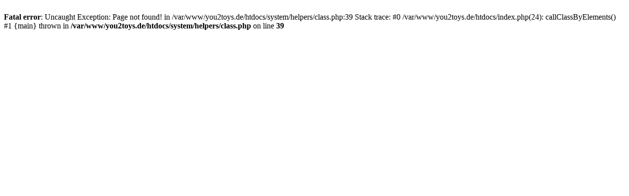

--- FILE ---
content_type: text/html; charset=utf-8
request_url: https://www.you2toys.de/3-point-vibrator
body_size: 80
content:
<br />
<b>Fatal error</b>:  Uncaught Exception: Page not found! in /var/www/you2toys.de/htdocs/system/helpers/class.php:39
Stack trace:
#0 /var/www/you2toys.de/htdocs/index.php(24): callClassByElements()
#1 {main}
  thrown in <b>/var/www/you2toys.de/htdocs/system/helpers/class.php</b> on line <b>39</b><br />
